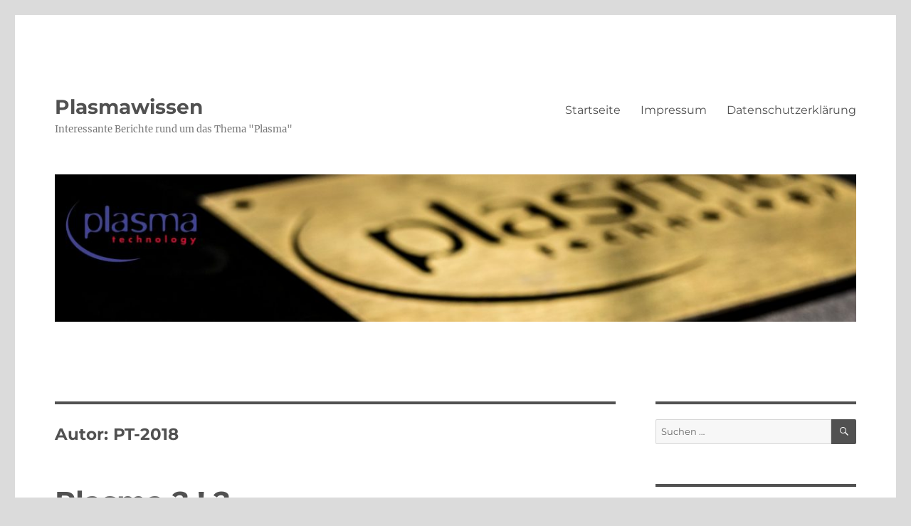

--- FILE ---
content_type: text/html; charset=UTF-8
request_url: https://plasmawissen.de/author/pt-2018
body_size: 13811
content:
<!DOCTYPE html>
<html lang="de" class="no-js">
<head>
	<meta charset="UTF-8">
	<meta name="viewport" content="width=device-width, initial-scale=1.0">
	<link rel="profile" href="https://gmpg.org/xfn/11">
		<script>
(function(html){html.className = html.className.replace(/\bno-js\b/,'js')})(document.documentElement);
//# sourceURL=twentysixteen_javascript_detection
</script>
<title>PT-2018 &#8211; Plasmawissen</title>
<meta name='robots' content='max-image-preview:large' />
<link rel="alternate" type="application/rss+xml" title="Plasmawissen &raquo; Feed" href="https://plasmawissen.de/feed" />
<link rel="alternate" type="application/rss+xml" title="Plasmawissen &raquo; Kommentar-Feed" href="https://plasmawissen.de/comments/feed" />
<link rel="alternate" type="application/rss+xml" title="Plasmawissen &raquo; Feed für Beiträge von PT-2018" href="https://plasmawissen.de/author/pt-2018/feed" />
<style id='wp-img-auto-sizes-contain-inline-css'>
img:is([sizes=auto i],[sizes^="auto," i]){contain-intrinsic-size:3000px 1500px}
/*# sourceURL=wp-img-auto-sizes-contain-inline-css */
</style>
<style id='wp-emoji-styles-inline-css'>

	img.wp-smiley, img.emoji {
		display: inline !important;
		border: none !important;
		box-shadow: none !important;
		height: 1em !important;
		width: 1em !important;
		margin: 0 0.07em !important;
		vertical-align: -0.1em !important;
		background: none !important;
		padding: 0 !important;
	}
/*# sourceURL=wp-emoji-styles-inline-css */
</style>
<style id='wp-block-library-inline-css'>
:root{--wp-block-synced-color:#7a00df;--wp-block-synced-color--rgb:122,0,223;--wp-bound-block-color:var(--wp-block-synced-color);--wp-editor-canvas-background:#ddd;--wp-admin-theme-color:#007cba;--wp-admin-theme-color--rgb:0,124,186;--wp-admin-theme-color-darker-10:#006ba1;--wp-admin-theme-color-darker-10--rgb:0,107,160.5;--wp-admin-theme-color-darker-20:#005a87;--wp-admin-theme-color-darker-20--rgb:0,90,135;--wp-admin-border-width-focus:2px}@media (min-resolution:192dpi){:root{--wp-admin-border-width-focus:1.5px}}.wp-element-button{cursor:pointer}:root .has-very-light-gray-background-color{background-color:#eee}:root .has-very-dark-gray-background-color{background-color:#313131}:root .has-very-light-gray-color{color:#eee}:root .has-very-dark-gray-color{color:#313131}:root .has-vivid-green-cyan-to-vivid-cyan-blue-gradient-background{background:linear-gradient(135deg,#00d084,#0693e3)}:root .has-purple-crush-gradient-background{background:linear-gradient(135deg,#34e2e4,#4721fb 50%,#ab1dfe)}:root .has-hazy-dawn-gradient-background{background:linear-gradient(135deg,#faaca8,#dad0ec)}:root .has-subdued-olive-gradient-background{background:linear-gradient(135deg,#fafae1,#67a671)}:root .has-atomic-cream-gradient-background{background:linear-gradient(135deg,#fdd79a,#004a59)}:root .has-nightshade-gradient-background{background:linear-gradient(135deg,#330968,#31cdcf)}:root .has-midnight-gradient-background{background:linear-gradient(135deg,#020381,#2874fc)}:root{--wp--preset--font-size--normal:16px;--wp--preset--font-size--huge:42px}.has-regular-font-size{font-size:1em}.has-larger-font-size{font-size:2.625em}.has-normal-font-size{font-size:var(--wp--preset--font-size--normal)}.has-huge-font-size{font-size:var(--wp--preset--font-size--huge)}.has-text-align-center{text-align:center}.has-text-align-left{text-align:left}.has-text-align-right{text-align:right}.has-fit-text{white-space:nowrap!important}#end-resizable-editor-section{display:none}.aligncenter{clear:both}.items-justified-left{justify-content:flex-start}.items-justified-center{justify-content:center}.items-justified-right{justify-content:flex-end}.items-justified-space-between{justify-content:space-between}.screen-reader-text{border:0;clip-path:inset(50%);height:1px;margin:-1px;overflow:hidden;padding:0;position:absolute;width:1px;word-wrap:normal!important}.screen-reader-text:focus{background-color:#ddd;clip-path:none;color:#444;display:block;font-size:1em;height:auto;left:5px;line-height:normal;padding:15px 23px 14px;text-decoration:none;top:5px;width:auto;z-index:100000}html :where(.has-border-color){border-style:solid}html :where([style*=border-top-color]){border-top-style:solid}html :where([style*=border-right-color]){border-right-style:solid}html :where([style*=border-bottom-color]){border-bottom-style:solid}html :where([style*=border-left-color]){border-left-style:solid}html :where([style*=border-width]){border-style:solid}html :where([style*=border-top-width]){border-top-style:solid}html :where([style*=border-right-width]){border-right-style:solid}html :where([style*=border-bottom-width]){border-bottom-style:solid}html :where([style*=border-left-width]){border-left-style:solid}html :where(img[class*=wp-image-]){height:auto;max-width:100%}:where(figure){margin:0 0 1em}html :where(.is-position-sticky){--wp-admin--admin-bar--position-offset:var(--wp-admin--admin-bar--height,0px)}@media screen and (max-width:600px){html :where(.is-position-sticky){--wp-admin--admin-bar--position-offset:0px}}

/*# sourceURL=wp-block-library-inline-css */
</style><style id='global-styles-inline-css'>
:root{--wp--preset--aspect-ratio--square: 1;--wp--preset--aspect-ratio--4-3: 4/3;--wp--preset--aspect-ratio--3-4: 3/4;--wp--preset--aspect-ratio--3-2: 3/2;--wp--preset--aspect-ratio--2-3: 2/3;--wp--preset--aspect-ratio--16-9: 16/9;--wp--preset--aspect-ratio--9-16: 9/16;--wp--preset--color--black: #000000;--wp--preset--color--cyan-bluish-gray: #abb8c3;--wp--preset--color--white: #fff;--wp--preset--color--pale-pink: #f78da7;--wp--preset--color--vivid-red: #cf2e2e;--wp--preset--color--luminous-vivid-orange: #ff6900;--wp--preset--color--luminous-vivid-amber: #fcb900;--wp--preset--color--light-green-cyan: #7bdcb5;--wp--preset--color--vivid-green-cyan: #00d084;--wp--preset--color--pale-cyan-blue: #8ed1fc;--wp--preset--color--vivid-cyan-blue: #0693e3;--wp--preset--color--vivid-purple: #9b51e0;--wp--preset--color--dark-gray: #1a1a1a;--wp--preset--color--medium-gray: #686868;--wp--preset--color--light-gray: #e5e5e5;--wp--preset--color--blue-gray: #4d545c;--wp--preset--color--bright-blue: #007acc;--wp--preset--color--light-blue: #9adffd;--wp--preset--color--dark-brown: #402b30;--wp--preset--color--medium-brown: #774e24;--wp--preset--color--dark-red: #640c1f;--wp--preset--color--bright-red: #ff675f;--wp--preset--color--yellow: #ffef8e;--wp--preset--gradient--vivid-cyan-blue-to-vivid-purple: linear-gradient(135deg,rgb(6,147,227) 0%,rgb(155,81,224) 100%);--wp--preset--gradient--light-green-cyan-to-vivid-green-cyan: linear-gradient(135deg,rgb(122,220,180) 0%,rgb(0,208,130) 100%);--wp--preset--gradient--luminous-vivid-amber-to-luminous-vivid-orange: linear-gradient(135deg,rgb(252,185,0) 0%,rgb(255,105,0) 100%);--wp--preset--gradient--luminous-vivid-orange-to-vivid-red: linear-gradient(135deg,rgb(255,105,0) 0%,rgb(207,46,46) 100%);--wp--preset--gradient--very-light-gray-to-cyan-bluish-gray: linear-gradient(135deg,rgb(238,238,238) 0%,rgb(169,184,195) 100%);--wp--preset--gradient--cool-to-warm-spectrum: linear-gradient(135deg,rgb(74,234,220) 0%,rgb(151,120,209) 20%,rgb(207,42,186) 40%,rgb(238,44,130) 60%,rgb(251,105,98) 80%,rgb(254,248,76) 100%);--wp--preset--gradient--blush-light-purple: linear-gradient(135deg,rgb(255,206,236) 0%,rgb(152,150,240) 100%);--wp--preset--gradient--blush-bordeaux: linear-gradient(135deg,rgb(254,205,165) 0%,rgb(254,45,45) 50%,rgb(107,0,62) 100%);--wp--preset--gradient--luminous-dusk: linear-gradient(135deg,rgb(255,203,112) 0%,rgb(199,81,192) 50%,rgb(65,88,208) 100%);--wp--preset--gradient--pale-ocean: linear-gradient(135deg,rgb(255,245,203) 0%,rgb(182,227,212) 50%,rgb(51,167,181) 100%);--wp--preset--gradient--electric-grass: linear-gradient(135deg,rgb(202,248,128) 0%,rgb(113,206,126) 100%);--wp--preset--gradient--midnight: linear-gradient(135deg,rgb(2,3,129) 0%,rgb(40,116,252) 100%);--wp--preset--font-size--small: 13px;--wp--preset--font-size--medium: 20px;--wp--preset--font-size--large: 36px;--wp--preset--font-size--x-large: 42px;--wp--preset--spacing--20: 0.44rem;--wp--preset--spacing--30: 0.67rem;--wp--preset--spacing--40: 1rem;--wp--preset--spacing--50: 1.5rem;--wp--preset--spacing--60: 2.25rem;--wp--preset--spacing--70: 3.38rem;--wp--preset--spacing--80: 5.06rem;--wp--preset--shadow--natural: 6px 6px 9px rgba(0, 0, 0, 0.2);--wp--preset--shadow--deep: 12px 12px 50px rgba(0, 0, 0, 0.4);--wp--preset--shadow--sharp: 6px 6px 0px rgba(0, 0, 0, 0.2);--wp--preset--shadow--outlined: 6px 6px 0px -3px rgb(255, 255, 255), 6px 6px rgb(0, 0, 0);--wp--preset--shadow--crisp: 6px 6px 0px rgb(0, 0, 0);}:where(.is-layout-flex){gap: 0.5em;}:where(.is-layout-grid){gap: 0.5em;}body .is-layout-flex{display: flex;}.is-layout-flex{flex-wrap: wrap;align-items: center;}.is-layout-flex > :is(*, div){margin: 0;}body .is-layout-grid{display: grid;}.is-layout-grid > :is(*, div){margin: 0;}:where(.wp-block-columns.is-layout-flex){gap: 2em;}:where(.wp-block-columns.is-layout-grid){gap: 2em;}:where(.wp-block-post-template.is-layout-flex){gap: 1.25em;}:where(.wp-block-post-template.is-layout-grid){gap: 1.25em;}.has-black-color{color: var(--wp--preset--color--black) !important;}.has-cyan-bluish-gray-color{color: var(--wp--preset--color--cyan-bluish-gray) !important;}.has-white-color{color: var(--wp--preset--color--white) !important;}.has-pale-pink-color{color: var(--wp--preset--color--pale-pink) !important;}.has-vivid-red-color{color: var(--wp--preset--color--vivid-red) !important;}.has-luminous-vivid-orange-color{color: var(--wp--preset--color--luminous-vivid-orange) !important;}.has-luminous-vivid-amber-color{color: var(--wp--preset--color--luminous-vivid-amber) !important;}.has-light-green-cyan-color{color: var(--wp--preset--color--light-green-cyan) !important;}.has-vivid-green-cyan-color{color: var(--wp--preset--color--vivid-green-cyan) !important;}.has-pale-cyan-blue-color{color: var(--wp--preset--color--pale-cyan-blue) !important;}.has-vivid-cyan-blue-color{color: var(--wp--preset--color--vivid-cyan-blue) !important;}.has-vivid-purple-color{color: var(--wp--preset--color--vivid-purple) !important;}.has-black-background-color{background-color: var(--wp--preset--color--black) !important;}.has-cyan-bluish-gray-background-color{background-color: var(--wp--preset--color--cyan-bluish-gray) !important;}.has-white-background-color{background-color: var(--wp--preset--color--white) !important;}.has-pale-pink-background-color{background-color: var(--wp--preset--color--pale-pink) !important;}.has-vivid-red-background-color{background-color: var(--wp--preset--color--vivid-red) !important;}.has-luminous-vivid-orange-background-color{background-color: var(--wp--preset--color--luminous-vivid-orange) !important;}.has-luminous-vivid-amber-background-color{background-color: var(--wp--preset--color--luminous-vivid-amber) !important;}.has-light-green-cyan-background-color{background-color: var(--wp--preset--color--light-green-cyan) !important;}.has-vivid-green-cyan-background-color{background-color: var(--wp--preset--color--vivid-green-cyan) !important;}.has-pale-cyan-blue-background-color{background-color: var(--wp--preset--color--pale-cyan-blue) !important;}.has-vivid-cyan-blue-background-color{background-color: var(--wp--preset--color--vivid-cyan-blue) !important;}.has-vivid-purple-background-color{background-color: var(--wp--preset--color--vivid-purple) !important;}.has-black-border-color{border-color: var(--wp--preset--color--black) !important;}.has-cyan-bluish-gray-border-color{border-color: var(--wp--preset--color--cyan-bluish-gray) !important;}.has-white-border-color{border-color: var(--wp--preset--color--white) !important;}.has-pale-pink-border-color{border-color: var(--wp--preset--color--pale-pink) !important;}.has-vivid-red-border-color{border-color: var(--wp--preset--color--vivid-red) !important;}.has-luminous-vivid-orange-border-color{border-color: var(--wp--preset--color--luminous-vivid-orange) !important;}.has-luminous-vivid-amber-border-color{border-color: var(--wp--preset--color--luminous-vivid-amber) !important;}.has-light-green-cyan-border-color{border-color: var(--wp--preset--color--light-green-cyan) !important;}.has-vivid-green-cyan-border-color{border-color: var(--wp--preset--color--vivid-green-cyan) !important;}.has-pale-cyan-blue-border-color{border-color: var(--wp--preset--color--pale-cyan-blue) !important;}.has-vivid-cyan-blue-border-color{border-color: var(--wp--preset--color--vivid-cyan-blue) !important;}.has-vivid-purple-border-color{border-color: var(--wp--preset--color--vivid-purple) !important;}.has-vivid-cyan-blue-to-vivid-purple-gradient-background{background: var(--wp--preset--gradient--vivid-cyan-blue-to-vivid-purple) !important;}.has-light-green-cyan-to-vivid-green-cyan-gradient-background{background: var(--wp--preset--gradient--light-green-cyan-to-vivid-green-cyan) !important;}.has-luminous-vivid-amber-to-luminous-vivid-orange-gradient-background{background: var(--wp--preset--gradient--luminous-vivid-amber-to-luminous-vivid-orange) !important;}.has-luminous-vivid-orange-to-vivid-red-gradient-background{background: var(--wp--preset--gradient--luminous-vivid-orange-to-vivid-red) !important;}.has-very-light-gray-to-cyan-bluish-gray-gradient-background{background: var(--wp--preset--gradient--very-light-gray-to-cyan-bluish-gray) !important;}.has-cool-to-warm-spectrum-gradient-background{background: var(--wp--preset--gradient--cool-to-warm-spectrum) !important;}.has-blush-light-purple-gradient-background{background: var(--wp--preset--gradient--blush-light-purple) !important;}.has-blush-bordeaux-gradient-background{background: var(--wp--preset--gradient--blush-bordeaux) !important;}.has-luminous-dusk-gradient-background{background: var(--wp--preset--gradient--luminous-dusk) !important;}.has-pale-ocean-gradient-background{background: var(--wp--preset--gradient--pale-ocean) !important;}.has-electric-grass-gradient-background{background: var(--wp--preset--gradient--electric-grass) !important;}.has-midnight-gradient-background{background: var(--wp--preset--gradient--midnight) !important;}.has-small-font-size{font-size: var(--wp--preset--font-size--small) !important;}.has-medium-font-size{font-size: var(--wp--preset--font-size--medium) !important;}.has-large-font-size{font-size: var(--wp--preset--font-size--large) !important;}.has-x-large-font-size{font-size: var(--wp--preset--font-size--x-large) !important;}
/*# sourceURL=global-styles-inline-css */
</style>

<style id='classic-theme-styles-inline-css'>
/*! This file is auto-generated */
.wp-block-button__link{color:#fff;background-color:#32373c;border-radius:9999px;box-shadow:none;text-decoration:none;padding:calc(.667em + 2px) calc(1.333em + 2px);font-size:1.125em}.wp-block-file__button{background:#32373c;color:#fff;text-decoration:none}
/*# sourceURL=/wp-includes/css/classic-themes.min.css */
</style>
<link rel='stylesheet' id='dae-download-css' href='https://plasmawissen.de/wp-content/plugins/download-after-email/css/download.css?ver=1756375666' media='all' />
<link rel='stylesheet' id='dashicons-css' href='https://plasmawissen.de/wp-includes/css/dashicons.min.css?ver=6.9' media='all' />
<link rel='stylesheet' id='dae-fa-css' href='https://plasmawissen.de/wp-content/plugins/download-after-email/css/all.css?ver=6.9' media='all' />
<link rel='stylesheet' id='twentysixteen-fonts-css' href='https://plasmawissen.de/wp-content/themes/twentysixteen/fonts/merriweather-plus-montserrat-plus-inconsolata.css?ver=20230328' media='all' />
<link rel='stylesheet' id='genericons-css' href='https://plasmawissen.de/wp-content/themes/twentysixteen/genericons/genericons.css?ver=20251101' media='all' />
<link rel='stylesheet' id='twentysixteen-style-css' href='https://plasmawissen.de/wp-content/themes/twentysixteen/style.css?ver=20251202' media='all' />
<style id='twentysixteen-style-inline-css'>

		/* Custom Main Text Color */
		body,
		blockquote cite,
		blockquote small,
		.main-navigation a,
		.menu-toggle,
		.dropdown-toggle,
		.social-navigation a,
		.post-navigation a,
		.pagination a:hover,
		.pagination a:focus,
		.widget-title a,
		.site-branding .site-title a,
		.entry-title a,
		.page-links > .page-links-title,
		.comment-author,
		.comment-reply-title small a:hover,
		.comment-reply-title small a:focus {
			color: #515151;
		}

		blockquote,
		.menu-toggle.toggled-on,
		.menu-toggle.toggled-on:hover,
		.menu-toggle.toggled-on:focus,
		.post-navigation,
		.post-navigation div + div,
		.pagination,
		.widget,
		.page-header,
		.page-links a,
		.comments-title,
		.comment-reply-title {
			border-color: #515151;
		}

		button,
		button[disabled]:hover,
		button[disabled]:focus,
		input[type="button"],
		input[type="button"][disabled]:hover,
		input[type="button"][disabled]:focus,
		input[type="reset"],
		input[type="reset"][disabled]:hover,
		input[type="reset"][disabled]:focus,
		input[type="submit"],
		input[type="submit"][disabled]:hover,
		input[type="submit"][disabled]:focus,
		.menu-toggle.toggled-on,
		.menu-toggle.toggled-on:hover,
		.menu-toggle.toggled-on:focus,
		.pagination:before,
		.pagination:after,
		.pagination .prev,
		.pagination .next,
		.page-links a {
			background-color: #515151;
		}

		/* Border Color */
		fieldset,
		pre,
		abbr,
		acronym,
		table,
		th,
		td,
		input[type="date"],
		input[type="time"],
		input[type="datetime-local"],
		input[type="week"],
		input[type="month"],
		input[type="text"],
		input[type="email"],
		input[type="url"],
		input[type="password"],
		input[type="search"],
		input[type="tel"],
		input[type="number"],
		textarea,
		.main-navigation li,
		.main-navigation .primary-menu,
		.menu-toggle,
		.dropdown-toggle:after,
		.social-navigation a,
		.image-navigation,
		.comment-navigation,
		.tagcloud a,
		.entry-content,
		.entry-summary,
		.page-links a,
		.page-links > span,
		.comment-list article,
		.comment-list .pingback,
		.comment-list .trackback,
		.comment-reply-link,
		.no-comments,
		.widecolumn .mu_register .mu_alert {
			border-color: rgba( 81, 81, 81, 0.2);
		}

		hr,
		code {
			background-color: rgba( 81, 81, 81, 0.2);
		}

		@media screen and (min-width: 56.875em) {
			.main-navigation ul ul,
			.main-navigation ul ul li {
				border-color: rgba( 81, 81, 81, 0.2);
			}

			.main-navigation ul ul:before {
				border-top-color: rgba( 81, 81, 81, 0.2);
				border-bottom-color: rgba( 81, 81, 81, 0.2);
			}
		}
	

		/* Custom Secondary Text Color */

		/**
		 * IE8 and earlier will drop any block with CSS3 selectors.
		 * Do not combine these styles with the next block.
		 */
		body:not(.search-results) .entry-summary {
			color: #777777;
		}

		blockquote,
		.post-password-form label,
		a:hover,
		a:focus,
		a:active,
		.post-navigation .meta-nav,
		.image-navigation,
		.comment-navigation,
		.widget_recent_entries .post-date,
		.widget_rss .rss-date,
		.widget_rss cite,
		.site-description,
		.author-bio,
		.entry-footer,
		.entry-footer a,
		.sticky-post,
		.taxonomy-description,
		.entry-caption,
		.comment-metadata,
		.pingback .edit-link,
		.comment-metadata a,
		.pingback .comment-edit-link,
		.comment-form label,
		.comment-notes,
		.comment-awaiting-moderation,
		.logged-in-as,
		.form-allowed-tags,
		.site-info,
		.site-info a,
		.wp-caption .wp-caption-text,
		.gallery-caption,
		.widecolumn label,
		.widecolumn .mu_register label {
			color: #777777;
		}

		.widget_calendar tbody a:hover,
		.widget_calendar tbody a:focus {
			background-color: #777777;
		}
	
/*# sourceURL=twentysixteen-style-inline-css */
</style>
<link rel='stylesheet' id='twentysixteen-block-style-css' href='https://plasmawissen.de/wp-content/themes/twentysixteen/css/blocks.css?ver=20240817' media='all' />
<script src="https://plasmawissen.de/wp-includes/js/jquery/jquery.min.js?ver=3.7.1" id="jquery-core-js"></script>
<script src="https://plasmawissen.de/wp-includes/js/jquery/jquery-migrate.min.js?ver=3.4.1" id="jquery-migrate-js"></script>
<script id="twentysixteen-script-js-extra">
var screenReaderText = {"expand":"Untermen\u00fc \u00f6ffnen","collapse":"Untermen\u00fc schlie\u00dfen"};
//# sourceURL=twentysixteen-script-js-extra
</script>
<script src="https://plasmawissen.de/wp-content/themes/twentysixteen/js/functions.js?ver=20230629" id="twentysixteen-script-js" defer data-wp-strategy="defer"></script>
<link rel="https://api.w.org/" href="https://plasmawissen.de/wp-json/" /><link rel="alternate" title="JSON" type="application/json" href="https://plasmawissen.de/wp-json/wp/v2/users/1" /><link rel="EditURI" type="application/rsd+xml" title="RSD" href="https://plasmawissen.de/xmlrpc.php?rsd" />
<meta name="generator" content="WordPress 6.9" />

        <script type="text/javascript">
            var jQueryMigrateHelperHasSentDowngrade = false;

			window.onerror = function( msg, url, line, col, error ) {
				// Break out early, do not processing if a downgrade reqeust was already sent.
				if ( jQueryMigrateHelperHasSentDowngrade ) {
					return true;
                }

				var xhr = new XMLHttpRequest();
				var nonce = '4f8a4daf5d';
				var jQueryFunctions = [
					'andSelf',
					'browser',
					'live',
					'boxModel',
					'support.boxModel',
					'size',
					'swap',
					'clean',
					'sub',
                ];
				var match_pattern = /\)\.(.+?) is not a function/;
                var erroredFunction = msg.match( match_pattern );

                // If there was no matching functions, do not try to downgrade.
                if ( null === erroredFunction || typeof erroredFunction !== 'object' || typeof erroredFunction[1] === "undefined" || -1 === jQueryFunctions.indexOf( erroredFunction[1] ) ) {
                    return true;
                }

                // Set that we've now attempted a downgrade request.
                jQueryMigrateHelperHasSentDowngrade = true;

				xhr.open( 'POST', 'https://plasmawissen.de/wp-admin/admin-ajax.php' );
				xhr.setRequestHeader( 'Content-Type', 'application/x-www-form-urlencoded' );
				xhr.onload = function () {
					var response,
                        reload = false;

					if ( 200 === xhr.status ) {
                        try {
                        	response = JSON.parse( xhr.response );

                        	reload = response.data.reload;
                        } catch ( e ) {
                        	reload = false;
                        }
                    }

					// Automatically reload the page if a deprecation caused an automatic downgrade, ensure visitors get the best possible experience.
					if ( reload ) {
						location.reload();
                    }
				};

				xhr.send( encodeURI( 'action=jquery-migrate-downgrade-version&_wpnonce=' + nonce ) );

				// Suppress error alerts in older browsers
				return true;
			}
        </script>

		<style>.recentcomments a{display:inline !important;padding:0 !important;margin:0 !important;}</style><style id="custom-background-css">
body.custom-background { background-color: #dbdbdb; }
</style>
	</head>

<body class="archive author author-pt-2018 author-1 custom-background wp-embed-responsive wp-theme-twentysixteen hfeed">
<div id="page" class="site">
	<div class="site-inner">
		<a class="skip-link screen-reader-text" href="#content">
			Zum Inhalt springen		</a>

		<header id="masthead" class="site-header">
			<div class="site-header-main">
				<div class="site-branding">
											<p class="site-title"><a href="https://plasmawissen.de/" rel="home" >Plasmawissen</a></p>
												<p class="site-description">Interessante Berichte rund um das Thema &quot;Plasma&quot;</p>
									</div><!-- .site-branding -->

									<button id="menu-toggle" class="menu-toggle">Menü</button>

					<div id="site-header-menu" class="site-header-menu">
													<nav id="site-navigation" class="main-navigation" aria-label="Primäres Menü">
								<div class="menu-seiten-container"><ul id="menu-seiten" class="primary-menu"><li id="menu-item-19" class="menu-item menu-item-type-custom menu-item-object-custom menu-item-home menu-item-19"><a href="https://plasmawissen.de">Startseite</a></li>
<li id="menu-item-20" class="menu-item menu-item-type-post_type menu-item-object-page menu-item-20"><a href="https://plasmawissen.de/impressum">Impressum</a></li>
<li id="menu-item-21" class="menu-item menu-item-type-post_type menu-item-object-page menu-item-privacy-policy menu-item-21"><a rel="privacy-policy" href="https://plasmawissen.de/privacy-policy">Datenschutzerklärung</a></li>
</ul></div>							</nav><!-- .main-navigation -->
						
													<nav id="social-navigation" class="social-navigation" aria-label="Social-Links-Menü">
								<div class="menu-seiten-container"><ul id="menu-seiten-1" class="social-links-menu"><li class="menu-item menu-item-type-custom menu-item-object-custom menu-item-home menu-item-19"><a href="https://plasmawissen.de"><span class="screen-reader-text">Startseite</span></a></li>
<li class="menu-item menu-item-type-post_type menu-item-object-page menu-item-20"><a href="https://plasmawissen.de/impressum"><span class="screen-reader-text">Impressum</span></a></li>
<li class="menu-item menu-item-type-post_type menu-item-object-page menu-item-privacy-policy menu-item-21"><a rel="privacy-policy" href="https://plasmawissen.de/privacy-policy"><span class="screen-reader-text">Datenschutzerklärung</span></a></li>
</ul></div>							</nav><!-- .social-navigation -->
											</div><!-- .site-header-menu -->
							</div><!-- .site-header-main -->

											<div class="header-image">
					<a href="https://plasmawissen.de/" rel="home" >
						<img src="https://plasmawissen.de/wp-content/uploads/2018/08/cropped-DSC_1746-scaled-1.jpg" width="1200" height="221" alt="Plasmawissen" sizes="(max-width: 709px) 85vw, (max-width: 909px) 81vw, (max-width: 1362px) 88vw, 1200px" srcset="https://plasmawissen.de/wp-content/uploads/2018/08/cropped-DSC_1746-scaled-1.jpg 1200w, https://plasmawissen.de/wp-content/uploads/2018/08/cropped-DSC_1746-scaled-1-300x55.jpg 300w, https://plasmawissen.de/wp-content/uploads/2018/08/cropped-DSC_1746-scaled-1-1024x189.jpg 1024w, https://plasmawissen.de/wp-content/uploads/2018/08/cropped-DSC_1746-scaled-1-768x141.jpg 768w" decoding="async" fetchpriority="high" />					</a>
				</div><!-- .header-image -->
					</header><!-- .site-header -->

		<div id="content" class="site-content">

	<div id="primary" class="content-area">
		<main id="main" class="site-main">

		
			<header class="page-header">
				<h1 class="page-title">Autor: <span>PT-2018</span></h1>			</header><!-- .page-header -->

			
<article id="post-1" class="post-1 post type-post status-publish format-standard hentry category-technik-und-naturwissenschaft">
	<header class="entry-header">
		
		<h2 class="entry-title"><a href="https://plasmawissen.de/index" rel="bookmark">Plasma ?  !  ?</a></h2>	</header><!-- .entry-header -->

	
	
	<div class="entry-content">
		
<h5>Voller Stolz präsentieren wir hier das komplette Buch in Deutsch und Englisch kostenlos als Download:</h5>
<h5>We proudly present the complete book in German and English for download for free:</h5>
<p><br /><img decoding="async" class="alignnone size-full wp-image-54" src="https://plasmawissen.de/wp-content/uploads/2018/08/de.jpg" alt="" width="40" height="40" /> <span style="color: #000000;">Deutsche Version: </span></p>


<style type="text/css">
		#dae-shortcode69-download-wrapper {
			background: url() !important;
			background-attachment: scroll !important;
		}
		#dae-shortcode69-download-wrapper .dae-shortcode-download-file-image {
			width: 80% !important;
		}
		#dae-shortcode69-download-wrapper.dae-shortcode-download-wrapper-wide .dae-shortcode-download-file-image {
			width: 40% !important;
		}
		#dae-shortcode69-download-wrapper .dae-shortcode-download-title {
			font-size: 40px !important;
			font-family: Arial, Helvetica, sans-serif !important;
			color: #0073aa !important;
		}
		#dae-shortcode69-download-wrapper .dae-shortcode-download-text {
			font-size: 16px !important;
			font-family: Arial, Helvetica, sans-serif !important;
			color: #444444 !important;
		}
		#dae-shortcode69-download-wrapper .dae-shortcode-download-text h1,
		#dae-shortcode69-download-wrapper .dae-shortcode-download-text h2,
		#dae-shortcode69-download-wrapper .dae-shortcode-download-text h3,
		#dae-shortcode69-download-wrapper .dae-shortcode-download-text h4,
		#dae-shortcode69-download-wrapper .dae-shortcode-download-text h5 {
			font-family: Arial, Helvetica, sans-serif !important;
		}
		#dae-shortcode69-download-wrapper .dae-shortcode-download-button {
			color: #000000 !important;
			background: none !important;
			font-size: 20px !important;
			font-family: Arial, Helvetica, sans-serif !important;
			width: auto !important;
			padding: 20px 8px !important;
			border-color: #0073aa !important;
			border-radius: 10px !important;
			-moz-border-radius: 10px !important;
			-webkit-border-radius: 10px !important;
		}
		#dae-shortcode69-download-wrapper .dae-shortcode-download-button:hover {
			color: #ffffff !important;
			background: #000000 !important;
			border-color: #0073aa !important;
			font-size: 20px !important;
			font-family: Arial, Helvetica, sans-serif !important;
			width: auto !important;
			padding: 20px 8px !important;
			border-radius: 10px !important;
			-moz-border-radius: 10px !important;
			-webkit-border-radius: 10px !important;
		}
		#dae-shortcode69-download-wrapper .dae-shortcode-register-label {
			font-size: 18px !important;
			font-family: Arial, Helvetica, sans-serif !important;
			color: #444444 !important;
		}
		#dae-shortcode69-download-wrapper .dae-shortcode-register-icon {
			height: calc(45px + 4px) !important;
			font-size: 15px !important;
			font-family: Arial, Helvetica, sans-serif !important;
			padding: 15px !important;
			color: #ffffff !important;
			background: #0073aa !important;
			border-radius: 10px 0 0 10px !important;
			-moz-border-radius: 10px 0 0 10px !important;
			-webkit-border-radius: 10px 0 0 10px !important;
		}
		#dae-shortcode69-download-wrapper .dae-shortcode-register-field {
			height: calc(45px + 4px) !important;
			font-size: 15px !important;
			font-family: Arial, Helvetica, sans-serif !important;
			padding: 15px !important;
			color: #444444 !important;
			background: #f9f9f9 !important;
			border-radius: 0 10px 10px 0 !important;
			-moz-border-radius: 0 10px 10px 0 !important;
			-webkit-border-radius: 0 10px 10px 0 !important;
		}
		#dae-shortcode69-download-wrapper .dae-shortcode-register-select-icon {
			top: calc(50% - 7.5px) !important;
			right: 15px !important;
			font-size: 15px !important;
			font-family: Arial, Helvetica, sans-serif !important;
			color: #444444 !important;
		}
		#dae-shortcode69-download-wrapper .dae-shortcode-register-field::-webkit-input-placeholder,
		#dae-shortcode69-download-wrapper .dae-shortcode-register-field::placeholder {
			color: #888888 !important;
			font-family: Arial, Helvetica, sans-serif !important;
		}
		#dae-shortcode69-download-wrapper .dae-shortcode-register-field::-ms-input-placeholder {
			color: #888888 !important;
			font-family: Arial, Helvetica, sans-serif !important;
		}
		#dae-shortcode69-download-wrapper .dae-shortcode-register-checkbox-text {
			color: #444444 !important;
			font-size: 12px !important;
			font-family: Arial, Helvetica, sans-serif !important;
		}
		#dae-shortcode69-download-wrapper .dae-shortcode-register-checkbox-text a {
			color: #0073aa !important;
		}
		#dae-shortcode69-download-wrapper .dae-shortcode-register-checkbox-text a:hover {
			color: #0081c1 !important;
		}
		#dae-shortcode69-download-wrapper .dae-shortcode-register-submit {
			color: #ffffff !important;
			font-size: 18px !important;
			font-family: Arial, Helvetica, sans-serif !important;
			padding: 18px !important;
			background: #0073aa !important;
			border-radius: 10px !important;
			-moz-border-radius: 10px !important;
			-webkit-border-radius: 10px !important;
		}
		#dae-shortcode69-download-wrapper .dae-shortcode-register-submit:hover {
			color: #ffffff !important;
			background: #0081c1 !important;
			font-size: 18px !important;
			font-family: Arial, Helvetica, sans-serif !important;
			padding: 18px !important;
			border-radius: 10px !important;
			-moz-border-radius: 10px !important;
			-webkit-border-radius: 10px !important;
		}
		#dae-shortcode69-download-wrapper .dae-shortcode-register-loading {
			color: #0073aa !important;
		}
		#dae-shortcode69-download-wrapper .dae-shortcode-register-message {
			font-size: 16px !important;
			font-family: Arial, Helvetica, sans-serif !important;
		}
		#dae-shortcode69-download-wrapper .dae-shortcode-register-error {
			color: #dd1111 !important;
		}
		#dae-shortcode69-download-wrapper .dae-shortcode-register-success {
			color: #0073aa !important;
		}
		#dae-shortcode69-download-wrapper .dae-shortcode-register-category-interests h4,
		#dae-shortcode69-download-wrapper .dae-shortcode-register-input-wrap-interest label {
			font-family: Arial, Helvetica, sans-serif !important;
		}
		#dae-shortcode69-download-wrapper {
			align-items: center !important;
			-webkit-align-items: center !important;
			justify-content: flex-start !important;
			-webkit-justify-content: flex-start !important;
			-moz-justify-content: fle-start !important;
		}
		#dae-shortcode69-download-wrapper .dae-shortcode-download-content-wrapper,
		#dae-shortcode69-download-wrapper .dae-shortcode-download-title,
		#dae-shortcode69-download-wrapper .dae-shortcode-download-text,
		#dae-shortcode69-download-wrapper .dae-shortcode-register-wrapper p,
		#dae-shortcode69-download-wrapper .dae-shortcode-register-category-interests-wrap {
			text-align: center !important;
		}
		#dae-shortcode69-download-wrapper .dae-shortcode-register-field-wrap {
			justify-content: center !important;
			-webkit-justify-content: center !important;
			-moz-justify-content: center !important;
		}
		#dae-shortcode69-download-wrapper .dae-shortcode-register-label,
		#dae-shortcode69-download-wrapper .dae-shortcode-register-message,
		#dae-shortcode69-download-wrapper .dae-shortcode-register-category-interests-wrap {
			margin: 20px auto !important;
		}
		#dae-shortcode69-download-wrapper.dae-shortcode-download-wrapper-wide {
			align-items: center !important;
			-webkit-align-items: center !important;
			justify-content: center !important;
			-webkit-justify-content: center !important;
			-moz-justify-content: center !important;
		}
		#dae-shortcode69-download-wrapper.dae-shortcode-download-wrapper-wide .dae-shortcode-download-content-wrapper,
		#dae-shortcode69-download-wrapper.dae-shortcode-download-wrapper-wide .dae-shortcode-download-title,
		#dae-shortcode69-download-wrapper.dae-shortcode-download-wrapper-wide .dae-shortcode-download-text,
		#dae-shortcode69-download-wrapper.dae-shortcode-download-wrapper-wide .dae-shortcode-register-wrapper p,
		#dae-shortcode69-download-wrapper.dae-shortcode-download-wrapper-wide .dae-shortcode-register-category-interests-wrap {
			text-align: center !important;
		}
		#dae-shortcode69-download-wrapper.dae-shortcode-download-wrapper-wide .dae-shortcode-register-field-wrap {
			justify-content: center !important;
			-webkit-justify-content: center !important;
			-moz-justify-content: center !important;
		}
		#dae-shortcode69-download-wrapper.dae-shortcode-download-wrapper-wide .dae-shortcode-register-label,
		#dae-shortcode69-download-wrapper.dae-shortcode-download-wrapper-wide .dae-shortcode-register-message,
		#dae-shortcode69-download-wrapper.dae-shortcode-download-wrapper-wide .dae-shortcode-register-category-interests-wrap {
			margin: 20px auto !important;
		}
	</style>
		<div id="dae-shortcode69-download-wrapper" class="dae-shortcode-download-wrapper">
			<img decoding="async" class="dae-shortcode-download-file-image" src="https://plasmawissen.de/wp-content/uploads/2022/02/Cover_DE-1024x848.png" width="840" height="696" />
			<div class="dae-shortcode-download-content-wrapper">
				
				<div class="dae-shortcode-download-text"><a href="https://plasmawissen.de/wp-content/uploads/2018/08/Plasmawissen.pdf">Download PDF  "Plasmawissen" Deutsche Version</a></div>
				<div class="dae-shortcode-download-button">
					<span class="dae-shortcode-download-button-icon"><i class="fas fa-download"></i></span>
					<span class="dae-shortcode-download-button-text">Download &quot;Plasmawissen&quot;</span>
				</div>
				<div class="dae-shortcode-register-wrapper">
					<p class="dae-shortcode-register-label">Send download link to:</p>
					<form class="dae-shortcode-register-form" method="post" novalidate="novalidate">
						<input type="hidden" name="file" value="Plasmawissen.pdf" />
						<div class="dae-shortcode-register-field-wrap"><div class="dae-shortcode-register-icon"><i class="fas fa-envelope"></i></div><div class="dae-shortcode-register-input-wrap"><input class="dae-shortcode-register-field" type="email" name="email" placeholder="Email" autocomplete="off" /></div></div>
						
			<p>
				<input class="dae-shortcode-register-checkbox" type="checkbox" name="required_checkbox" value="Um den Downloadlink zu erhalten, geben Sie bitte Ihre E-Mail-Adresse an. Nach dem Absenden erhalten Sie einen einmaligen Downloadlink per E-Mail.
Wenn wir Sie bezüglich weiterer Informationen oder Angebote kontaktieren dürfen, aktivieren sie die optionale Checkbox. Ihre Entscheidung hat keinen Einfluss auf den Download
~~~~~~~~~~~~~~~~~~~~~~~~~~~~~~~~~~~~~~~~~~~~~~~~~~~~~~~~~~~~~
To receive the download link, please enter your email address. After submitting, you will receive a one-time download link via email.
If you would like us to contact you with further information or offers, please tick the optional checkbox. Your decision will not affect the download." />
				<span class="dae-shortcode-register-checkbox-text">Um den Downloadlink zu erhalten, geben Sie bitte Ihre E-Mail-Adresse an. Nach dem Absenden erhalten Sie einen einmaligen Downloadlink per E-Mail.
Wenn wir Sie bezüglich weiterer Informationen oder Angebote kontaktieren dürfen, aktivieren sie die optionale Checkbox. Ihre Entscheidung hat keinen Einfluss auf den Download
~~~~~~~~~~~~~~~~~~~~~~~~~~~~~~~~~~~~~~~~~~~~~~~~~~~~~~~~~~~~~
To receive the download link, please enter your email address. After submitting, you will receive a one-time download link via email.
If you would like us to contact you with further information or offers, please tick the optional checkbox. Your decision will not affect the download.</span>
			</p>
		
						
			<p>
				<input class="dae-shortcode-register-checkbox" type="checkbox" name="optional_checkbox" value="Wünschen Sie weitere Einblicke zu Plasma oder haben Sie Fragen? Dann setzen Sie hier ein Häkchen, damit wir Sie kontaktieren dürfen.
~~~~~~~~~~~~~~~~~~~~~~~~~~~~~~~~~~~~~~~~~~~~~~~~~~~~~~~~~~~~~
Would you like further insights into plasma or do you have any questions? Then tick this box so that we can contact you." />
				<span class="dae-shortcode-register-checkbox-text">Wünschen Sie weitere Einblicke zu Plasma oder haben Sie Fragen? Dann setzen Sie hier ein Häkchen, damit wir Sie kontaktieren dürfen.
~~~~~~~~~~~~~~~~~~~~~~~~~~~~~~~~~~~~~~~~~~~~~~~~~~~~~~~~~~~~~
Would you like further insights into plasma or do you have any questions? Then tick this box so that we can contact you.</span>
			</p>
		
						<p>
							<input class="dae-shortcode-register-submit" type="submit" value="Send link" />
						</p>
						<p class="dae-shortcode-register-loading">
							<i class="fas fa-spinner fa-spin"></i>
						</p>
					</form>
					<p class="dae-shortcode-register-message"></p>
				</div>
			</div>
		</div>
	



<p> </p>
<p><span style="color: #000000;"><img loading="lazy" decoding="async" class="alignnone size-full wp-image-55" src="https://plasmawissen.de/wp-content/uploads/2018/08/en.jpg" alt="" width="40" height="40" /> English version: </span></p>


<style type="text/css">
		#dae-shortcode78-download-wrapper {
			background: url() !important;
			background-attachment: scroll !important;
		}
		#dae-shortcode78-download-wrapper .dae-shortcode-download-file-image {
			width: 80% !important;
		}
		#dae-shortcode78-download-wrapper.dae-shortcode-download-wrapper-wide .dae-shortcode-download-file-image {
			width: 40% !important;
		}
		#dae-shortcode78-download-wrapper .dae-shortcode-download-title {
			font-size: 40px !important;
			font-family: Arial, Helvetica, sans-serif !important;
			color: #0073aa !important;
		}
		#dae-shortcode78-download-wrapper .dae-shortcode-download-text {
			font-size: 16px !important;
			font-family: Arial, Helvetica, sans-serif !important;
			color: #444444 !important;
		}
		#dae-shortcode78-download-wrapper .dae-shortcode-download-text h1,
		#dae-shortcode78-download-wrapper .dae-shortcode-download-text h2,
		#dae-shortcode78-download-wrapper .dae-shortcode-download-text h3,
		#dae-shortcode78-download-wrapper .dae-shortcode-download-text h4,
		#dae-shortcode78-download-wrapper .dae-shortcode-download-text h5 {
			font-family: Arial, Helvetica, sans-serif !important;
		}
		#dae-shortcode78-download-wrapper .dae-shortcode-download-button {
			color: #000000 !important;
			background: none !important;
			font-size: 20px !important;
			font-family: Arial, Helvetica, sans-serif !important;
			width: auto !important;
			padding: 20px 8px !important;
			border-color: #0073aa !important;
			border-radius: 10px !important;
			-moz-border-radius: 10px !important;
			-webkit-border-radius: 10px !important;
		}
		#dae-shortcode78-download-wrapper .dae-shortcode-download-button:hover {
			color: #ffffff !important;
			background: #000000 !important;
			border-color: #0073aa !important;
			font-size: 20px !important;
			font-family: Arial, Helvetica, sans-serif !important;
			width: auto !important;
			padding: 20px 8px !important;
			border-radius: 10px !important;
			-moz-border-radius: 10px !important;
			-webkit-border-radius: 10px !important;
		}
		#dae-shortcode78-download-wrapper .dae-shortcode-register-label {
			font-size: 18px !important;
			font-family: Arial, Helvetica, sans-serif !important;
			color: #444444 !important;
		}
		#dae-shortcode78-download-wrapper .dae-shortcode-register-icon {
			height: calc(45px + 4px) !important;
			font-size: 15px !important;
			font-family: Arial, Helvetica, sans-serif !important;
			padding: 15px !important;
			color: #ffffff !important;
			background: #0073aa !important;
			border-radius: 10px 0 0 10px !important;
			-moz-border-radius: 10px 0 0 10px !important;
			-webkit-border-radius: 10px 0 0 10px !important;
		}
		#dae-shortcode78-download-wrapper .dae-shortcode-register-field {
			height: calc(45px + 4px) !important;
			font-size: 15px !important;
			font-family: Arial, Helvetica, sans-serif !important;
			padding: 15px !important;
			color: #444444 !important;
			background: #f9f9f9 !important;
			border-radius: 0 10px 10px 0 !important;
			-moz-border-radius: 0 10px 10px 0 !important;
			-webkit-border-radius: 0 10px 10px 0 !important;
		}
		#dae-shortcode78-download-wrapper .dae-shortcode-register-select-icon {
			top: calc(50% - 7.5px) !important;
			right: 15px !important;
			font-size: 15px !important;
			font-family: Arial, Helvetica, sans-serif !important;
			color: #444444 !important;
		}
		#dae-shortcode78-download-wrapper .dae-shortcode-register-field::-webkit-input-placeholder,
		#dae-shortcode78-download-wrapper .dae-shortcode-register-field::placeholder {
			color: #888888 !important;
			font-family: Arial, Helvetica, sans-serif !important;
		}
		#dae-shortcode78-download-wrapper .dae-shortcode-register-field::-ms-input-placeholder {
			color: #888888 !important;
			font-family: Arial, Helvetica, sans-serif !important;
		}
		#dae-shortcode78-download-wrapper .dae-shortcode-register-checkbox-text {
			color: #444444 !important;
			font-size: 12px !important;
			font-family: Arial, Helvetica, sans-serif !important;
		}
		#dae-shortcode78-download-wrapper .dae-shortcode-register-checkbox-text a {
			color: #0073aa !important;
		}
		#dae-shortcode78-download-wrapper .dae-shortcode-register-checkbox-text a:hover {
			color: #0081c1 !important;
		}
		#dae-shortcode78-download-wrapper .dae-shortcode-register-submit {
			color: #ffffff !important;
			font-size: 18px !important;
			font-family: Arial, Helvetica, sans-serif !important;
			padding: 18px !important;
			background: #0073aa !important;
			border-radius: 10px !important;
			-moz-border-radius: 10px !important;
			-webkit-border-radius: 10px !important;
		}
		#dae-shortcode78-download-wrapper .dae-shortcode-register-submit:hover {
			color: #ffffff !important;
			background: #0081c1 !important;
			font-size: 18px !important;
			font-family: Arial, Helvetica, sans-serif !important;
			padding: 18px !important;
			border-radius: 10px !important;
			-moz-border-radius: 10px !important;
			-webkit-border-radius: 10px !important;
		}
		#dae-shortcode78-download-wrapper .dae-shortcode-register-loading {
			color: #0073aa !important;
		}
		#dae-shortcode78-download-wrapper .dae-shortcode-register-message {
			font-size: 16px !important;
			font-family: Arial, Helvetica, sans-serif !important;
		}
		#dae-shortcode78-download-wrapper .dae-shortcode-register-error {
			color: #dd1111 !important;
		}
		#dae-shortcode78-download-wrapper .dae-shortcode-register-success {
			color: #0073aa !important;
		}
		#dae-shortcode78-download-wrapper .dae-shortcode-register-category-interests h4,
		#dae-shortcode78-download-wrapper .dae-shortcode-register-input-wrap-interest label {
			font-family: Arial, Helvetica, sans-serif !important;
		}
		#dae-shortcode78-download-wrapper {
			align-items: center !important;
			-webkit-align-items: center !important;
			justify-content: flex-start !important;
			-webkit-justify-content: flex-start !important;
			-moz-justify-content: fle-start !important;
		}
		#dae-shortcode78-download-wrapper .dae-shortcode-download-content-wrapper,
		#dae-shortcode78-download-wrapper .dae-shortcode-download-title,
		#dae-shortcode78-download-wrapper .dae-shortcode-download-text,
		#dae-shortcode78-download-wrapper .dae-shortcode-register-wrapper p,
		#dae-shortcode78-download-wrapper .dae-shortcode-register-category-interests-wrap {
			text-align: center !important;
		}
		#dae-shortcode78-download-wrapper .dae-shortcode-register-field-wrap {
			justify-content: center !important;
			-webkit-justify-content: center !important;
			-moz-justify-content: center !important;
		}
		#dae-shortcode78-download-wrapper .dae-shortcode-register-label,
		#dae-shortcode78-download-wrapper .dae-shortcode-register-message,
		#dae-shortcode78-download-wrapper .dae-shortcode-register-category-interests-wrap {
			margin: 20px auto !important;
		}
		#dae-shortcode78-download-wrapper.dae-shortcode-download-wrapper-wide {
			align-items: center !important;
			-webkit-align-items: center !important;
			justify-content: center !important;
			-webkit-justify-content: center !important;
			-moz-justify-content: center !important;
		}
		#dae-shortcode78-download-wrapper.dae-shortcode-download-wrapper-wide .dae-shortcode-download-content-wrapper,
		#dae-shortcode78-download-wrapper.dae-shortcode-download-wrapper-wide .dae-shortcode-download-title,
		#dae-shortcode78-download-wrapper.dae-shortcode-download-wrapper-wide .dae-shortcode-download-text,
		#dae-shortcode78-download-wrapper.dae-shortcode-download-wrapper-wide .dae-shortcode-register-wrapper p,
		#dae-shortcode78-download-wrapper.dae-shortcode-download-wrapper-wide .dae-shortcode-register-category-interests-wrap {
			text-align: center !important;
		}
		#dae-shortcode78-download-wrapper.dae-shortcode-download-wrapper-wide .dae-shortcode-register-field-wrap {
			justify-content: center !important;
			-webkit-justify-content: center !important;
			-moz-justify-content: center !important;
		}
		#dae-shortcode78-download-wrapper.dae-shortcode-download-wrapper-wide .dae-shortcode-register-label,
		#dae-shortcode78-download-wrapper.dae-shortcode-download-wrapper-wide .dae-shortcode-register-message,
		#dae-shortcode78-download-wrapper.dae-shortcode-download-wrapper-wide .dae-shortcode-register-category-interests-wrap {
			margin: 20px auto !important;
		}
	</style>
		<div id="dae-shortcode78-download-wrapper" class="dae-shortcode-download-wrapper">
			<img loading="lazy" decoding="async" class="dae-shortcode-download-file-image" src="https://plasmawissen.de/wp-content/uploads/2022/02/Cover_EN.png" width="2293" height="1900" />
			<div class="dae-shortcode-download-content-wrapper">
				
				<div class="dae-shortcode-download-text"><a href="https://plasmawissen.de/wp-content/uploads/2018/08/The-Science-of-Plasma.pdf">Download book PDF  "The Science of Plasma"</a></div>
				<div class="dae-shortcode-download-button">
					<span class="dae-shortcode-download-button-icon"><i class="fas fa-download"></i></span>
					<span class="dae-shortcode-download-button-text">Download &quot;The Science of Plasma&quot;</span>
				</div>
				<div class="dae-shortcode-register-wrapper">
					<p class="dae-shortcode-register-label">Send download link to:</p>
					<form class="dae-shortcode-register-form" method="post" novalidate="novalidate">
						<input type="hidden" name="file" value="The-Science-of-Plasma.pdf" />
						<div class="dae-shortcode-register-field-wrap"><div class="dae-shortcode-register-icon"><i class="fas fa-envelope"></i></div><div class="dae-shortcode-register-input-wrap"><input class="dae-shortcode-register-field" type="email" name="email" placeholder="Email" autocomplete="off" /></div></div>
						
			<p>
				<input class="dae-shortcode-register-checkbox" type="checkbox" name="required_checkbox" value="Um den Downloadlink zu erhalten, geben Sie bitte Ihre E-Mail-Adresse an. Nach dem Absenden erhalten Sie einen einmaligen Downloadlink per E-Mail.
Wenn wir Sie bezüglich weiterer Informationen oder Angebote kontaktieren dürfen, aktivieren sie die optionale Checkbox. Ihre Entscheidung hat keinen Einfluss auf den Download
~~~~~~~~~~~~~~~~~~~~~~~~~~~~~~~~~~~~~~~~~~~~~~~~~~~~~~~~~~~~~
To receive the download link, please enter your email address. After submitting, you will receive a one-time download link via email.
If you would like us to contact you with further information or offers, please tick the optional checkbox. Your decision will not affect the download." />
				<span class="dae-shortcode-register-checkbox-text">Um den Downloadlink zu erhalten, geben Sie bitte Ihre E-Mail-Adresse an. Nach dem Absenden erhalten Sie einen einmaligen Downloadlink per E-Mail.
Wenn wir Sie bezüglich weiterer Informationen oder Angebote kontaktieren dürfen, aktivieren sie die optionale Checkbox. Ihre Entscheidung hat keinen Einfluss auf den Download
~~~~~~~~~~~~~~~~~~~~~~~~~~~~~~~~~~~~~~~~~~~~~~~~~~~~~~~~~~~~~
To receive the download link, please enter your email address. After submitting, you will receive a one-time download link via email.
If you would like us to contact you with further information or offers, please tick the optional checkbox. Your decision will not affect the download.</span>
			</p>
		
						
			<p>
				<input class="dae-shortcode-register-checkbox" type="checkbox" name="optional_checkbox" value="Wünschen Sie weitere Einblicke zu Plasma oder haben Sie Fragen? Dann setzen Sie hier ein Häkchen, damit wir Sie kontaktieren dürfen.
~~~~~~~~~~~~~~~~~~~~~~~~~~~~~~~~~~~~~~~~~~~~~~~~~~~~~~~~~~~~~
Would you like further insights into plasma or do you have any questions? Then tick this box so that we can contact you." />
				<span class="dae-shortcode-register-checkbox-text">Wünschen Sie weitere Einblicke zu Plasma oder haben Sie Fragen? Dann setzen Sie hier ein Häkchen, damit wir Sie kontaktieren dürfen.
~~~~~~~~~~~~~~~~~~~~~~~~~~~~~~~~~~~~~~~~~~~~~~~~~~~~~~~~~~~~~
Would you like further insights into plasma or do you have any questions? Then tick this box so that we can contact you.</span>
			</p>
		
						<p>
							<input class="dae-shortcode-register-submit" type="submit" value="Send link" />
						</p>
						<p class="dae-shortcode-register-loading">
							<i class="fas fa-spinner fa-spin"></i>
						</p>
					</form>
					<p class="dae-shortcode-register-message"></p>
				</div>
			</div>
		</div>
	
	</div><!-- .entry-content -->

	<footer class="entry-footer">
		<span class="byline"><img alt='' src='https://secure.gravatar.com/avatar/82547b3d1ee9b7289b9164158707ee1fcf647ca210b1c1e8796d28da3e033835?s=49&#038;d=blank&#038;r=g' srcset='https://secure.gravatar.com/avatar/82547b3d1ee9b7289b9164158707ee1fcf647ca210b1c1e8796d28da3e033835?s=98&#038;d=blank&#038;r=g 2x' class='avatar avatar-49 photo' height='49' width='49' loading='lazy' decoding='async'/><span class="screen-reader-text">Autor </span><span class="author vcard"><a class="url fn n" href="https://plasmawissen.de/author/pt-2018">PT-2018</a></span></span><span class="posted-on"><span class="screen-reader-text">Veröffentlicht am </span><a href="https://plasmawissen.de/index" rel="bookmark"><time class="entry-date published" datetime="2020-10-06T09:59:15+00:00">Oktober 6, 2020</time><time class="updated" datetime="2022-02-08T15:03:15+00:00">Februar 8, 2022</time></a></span>			</footer><!-- .entry-footer -->
</article><!-- #post-1 -->

		</main><!-- .site-main -->
	</div><!-- .content-area -->


	<aside id="secondary" class="sidebar widget-area">
		<section id="search-2" class="widget widget_search">
<form role="search" method="get" class="search-form" action="https://plasmawissen.de/">
	<label>
		<span class="screen-reader-text">
			Suche nach:		</span>
		<input type="search" class="search-field" placeholder="Suchen …" value="" name="s" />
	</label>
	<button type="submit" class="search-submit"><span class="screen-reader-text">
		Suchen	</span></button>
</form>
</section>
		<section id="recent-posts-2" class="widget widget_recent_entries">
		<h2 class="widget-title">Neueste Beiträge</h2><nav aria-label="Neueste Beiträge">
		<ul>
											<li>
					<a href="https://plasmawissen.de/index" aria-current="page">Plasma ?  !  ?</a>
									</li>
					</ul>

		</nav></section><section id="recent-comments-2" class="widget widget_recent_comments"><h2 class="widget-title">Neueste Kommentare</h2><nav aria-label="Neueste Kommentare"><ul id="recentcomments"></ul></nav></section><section id="archives-2" class="widget widget_archive"><h2 class="widget-title">Archiv</h2><nav aria-label="Archiv">
			<ul>
					<li><a href='https://plasmawissen.de/2020/10'>Oktober 2020</a></li>
			</ul>

			</nav></section><section id="categories-2" class="widget widget_categories"><h2 class="widget-title">Kategorien</h2><nav aria-label="Kategorien">
			<ul>
					<li class="cat-item cat-item-3"><a href="https://plasmawissen.de/category/technik-und-naturwissenschaft">Technik und Naturwissenschaft</a>
</li>
			</ul>

			</nav></section><section id="meta-2" class="widget widget_meta"><h2 class="widget-title">Meta</h2><nav aria-label="Meta">
		<ul>
						<li><a href="https://plasmawissen.de/wp-login.php">Anmelden</a></li>
			<li><a href="https://plasmawissen.de/feed">Feed der Einträge</a></li>
			<li><a href="https://plasmawissen.de/comments/feed">Kommentar-Feed</a></li>

			<li><a href="https://de.wordpress.org/">WordPress.org</a></li>
		</ul>

		</nav></section>	</aside><!-- .sidebar .widget-area -->

		</div><!-- .site-content -->

		<footer id="colophon" class="site-footer">
							<nav class="main-navigation" aria-label="Primäres Footer-Menü">
					<div class="menu-seiten-container"><ul id="menu-seiten-2" class="primary-menu"><li class="menu-item menu-item-type-custom menu-item-object-custom menu-item-home menu-item-19"><a href="https://plasmawissen.de">Startseite</a></li>
<li class="menu-item menu-item-type-post_type menu-item-object-page menu-item-20"><a href="https://plasmawissen.de/impressum">Impressum</a></li>
<li class="menu-item menu-item-type-post_type menu-item-object-page menu-item-privacy-policy menu-item-21"><a rel="privacy-policy" href="https://plasmawissen.de/privacy-policy">Datenschutzerklärung</a></li>
</ul></div>				</nav><!-- .main-navigation -->
			
							<nav class="social-navigation" aria-label="Footer-Social-Links-Menü">
					<div class="menu-seiten-container"><ul id="menu-seiten-3" class="social-links-menu"><li class="menu-item menu-item-type-custom menu-item-object-custom menu-item-home menu-item-19"><a href="https://plasmawissen.de"><span class="screen-reader-text">Startseite</span></a></li>
<li class="menu-item menu-item-type-post_type menu-item-object-page menu-item-20"><a href="https://plasmawissen.de/impressum"><span class="screen-reader-text">Impressum</span></a></li>
<li class="menu-item menu-item-type-post_type menu-item-object-page menu-item-privacy-policy menu-item-21"><a rel="privacy-policy" href="https://plasmawissen.de/privacy-policy"><span class="screen-reader-text">Datenschutzerklärung</span></a></li>
</ul></div>				</nav><!-- .social-navigation -->
			
			<div class="site-info">
								<span class="site-title"><a href="https://plasmawissen.de/" rel="home">Plasmawissen</a></span>
				<a class="privacy-policy-link" href="https://plasmawissen.de/privacy-policy" rel="privacy-policy">Datenschutzerklärung</a><span role="separator" aria-hidden="true"></span>				<a href="https://de.wordpress.org/" class="imprint">
					Mit Stolz präsentiert von WordPress				</a>
			</div><!-- .site-info -->
		</footer><!-- .site-footer -->
	</div><!-- .site-inner -->
</div><!-- .site -->

<script type="speculationrules">
{"prefetch":[{"source":"document","where":{"and":[{"href_matches":"/*"},{"not":{"href_matches":["/wp-*.php","/wp-admin/*","/wp-content/uploads/*","/wp-content/*","/wp-content/plugins/*","/wp-content/themes/twentysixteen/*","/*\\?(.+)"]}},{"not":{"selector_matches":"a[rel~=\"nofollow\"]"}},{"not":{"selector_matches":".no-prefetch, .no-prefetch a"}}]},"eagerness":"conservative"}]}
</script>
<script src="https://plasmawissen.de/wp-content/plugins/download-after-email/js/media-query.js?ver=1756375666" id="dae-media-query-js"></script>
<script id="dae-download-js-extra">
var objDaeDownload = {"ajaxUrl":"https://plasmawissen.de/wp-admin/admin-ajax.php","nonce":"ab47b0d1c7"};
//# sourceURL=dae-download-js-extra
</script>
<script src="https://plasmawissen.de/wp-content/plugins/download-after-email/js/download.js?ver=1756375666" id="dae-download-js"></script>
<script id="wp-emoji-settings" type="application/json">
{"baseUrl":"https://s.w.org/images/core/emoji/17.0.2/72x72/","ext":".png","svgUrl":"https://s.w.org/images/core/emoji/17.0.2/svg/","svgExt":".svg","source":{"concatemoji":"https://plasmawissen.de/wp-includes/js/wp-emoji-release.min.js?ver=6.9"}}
</script>
<script type="module">
/*! This file is auto-generated */
const a=JSON.parse(document.getElementById("wp-emoji-settings").textContent),o=(window._wpemojiSettings=a,"wpEmojiSettingsSupports"),s=["flag","emoji"];function i(e){try{var t={supportTests:e,timestamp:(new Date).valueOf()};sessionStorage.setItem(o,JSON.stringify(t))}catch(e){}}function c(e,t,n){e.clearRect(0,0,e.canvas.width,e.canvas.height),e.fillText(t,0,0);t=new Uint32Array(e.getImageData(0,0,e.canvas.width,e.canvas.height).data);e.clearRect(0,0,e.canvas.width,e.canvas.height),e.fillText(n,0,0);const a=new Uint32Array(e.getImageData(0,0,e.canvas.width,e.canvas.height).data);return t.every((e,t)=>e===a[t])}function p(e,t){e.clearRect(0,0,e.canvas.width,e.canvas.height),e.fillText(t,0,0);var n=e.getImageData(16,16,1,1);for(let e=0;e<n.data.length;e++)if(0!==n.data[e])return!1;return!0}function u(e,t,n,a){switch(t){case"flag":return n(e,"\ud83c\udff3\ufe0f\u200d\u26a7\ufe0f","\ud83c\udff3\ufe0f\u200b\u26a7\ufe0f")?!1:!n(e,"\ud83c\udde8\ud83c\uddf6","\ud83c\udde8\u200b\ud83c\uddf6")&&!n(e,"\ud83c\udff4\udb40\udc67\udb40\udc62\udb40\udc65\udb40\udc6e\udb40\udc67\udb40\udc7f","\ud83c\udff4\u200b\udb40\udc67\u200b\udb40\udc62\u200b\udb40\udc65\u200b\udb40\udc6e\u200b\udb40\udc67\u200b\udb40\udc7f");case"emoji":return!a(e,"\ud83e\u1fac8")}return!1}function f(e,t,n,a){let r;const o=(r="undefined"!=typeof WorkerGlobalScope&&self instanceof WorkerGlobalScope?new OffscreenCanvas(300,150):document.createElement("canvas")).getContext("2d",{willReadFrequently:!0}),s=(o.textBaseline="top",o.font="600 32px Arial",{});return e.forEach(e=>{s[e]=t(o,e,n,a)}),s}function r(e){var t=document.createElement("script");t.src=e,t.defer=!0,document.head.appendChild(t)}a.supports={everything:!0,everythingExceptFlag:!0},new Promise(t=>{let n=function(){try{var e=JSON.parse(sessionStorage.getItem(o));if("object"==typeof e&&"number"==typeof e.timestamp&&(new Date).valueOf()<e.timestamp+604800&&"object"==typeof e.supportTests)return e.supportTests}catch(e){}return null}();if(!n){if("undefined"!=typeof Worker&&"undefined"!=typeof OffscreenCanvas&&"undefined"!=typeof URL&&URL.createObjectURL&&"undefined"!=typeof Blob)try{var e="postMessage("+f.toString()+"("+[JSON.stringify(s),u.toString(),c.toString(),p.toString()].join(",")+"));",a=new Blob([e],{type:"text/javascript"});const r=new Worker(URL.createObjectURL(a),{name:"wpTestEmojiSupports"});return void(r.onmessage=e=>{i(n=e.data),r.terminate(),t(n)})}catch(e){}i(n=f(s,u,c,p))}t(n)}).then(e=>{for(const n in e)a.supports[n]=e[n],a.supports.everything=a.supports.everything&&a.supports[n],"flag"!==n&&(a.supports.everythingExceptFlag=a.supports.everythingExceptFlag&&a.supports[n]);var t;a.supports.everythingExceptFlag=a.supports.everythingExceptFlag&&!a.supports.flag,a.supports.everything||((t=a.source||{}).concatemoji?r(t.concatemoji):t.wpemoji&&t.twemoji&&(r(t.twemoji),r(t.wpemoji)))});
//# sourceURL=https://plasmawissen.de/wp-includes/js/wp-emoji-loader.min.js
</script>
</body>
</html>
